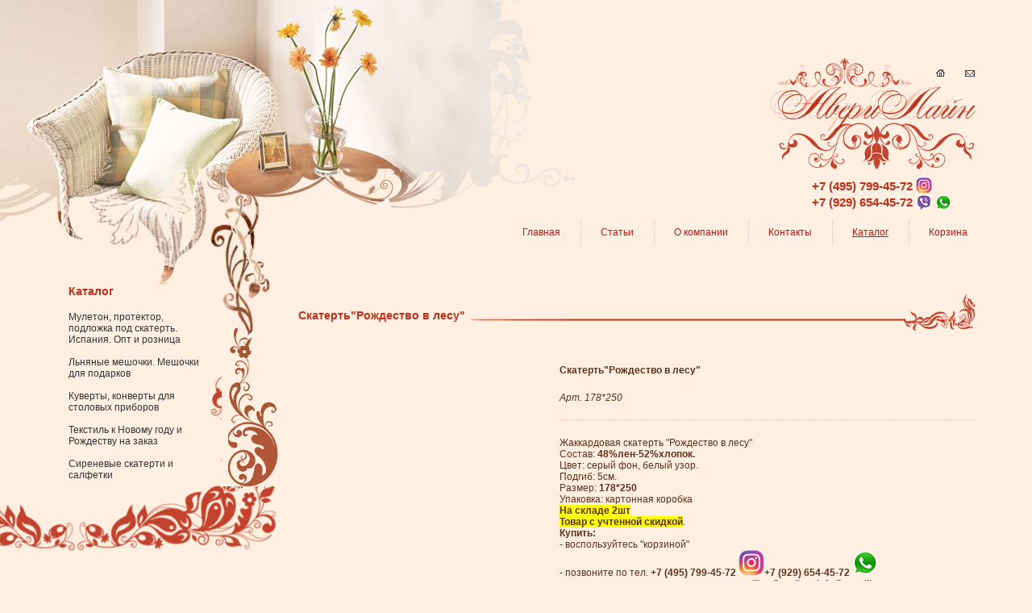

--- FILE ---
content_type: text/html; charset=windows-1251
request_url: http://averiline.ru/catalog/catitem.php?SID=1756&ID=6820
body_size: 360252
content:
<!DOCTYPE PUBLIC "-//W3C//DTD XHTML 1.0 Strict//EN" "http://www.w3.org/TR/xhtml1/DTD/xhtml1-strict.dtd">
<html>
<head>
	<title>Скатерть&quot;Рождество в лесу&quot; -  бамбуковые полотенца, столовый текстиль, постельное белье сатин, верблюжьи одеяла, скатерть на стол</title>
	<meta http-equiv="Content-Type" content="text/html; charset=windows-1251" />
	<link href="/bitrix/templates/html/styles.css" type="text/css" rel="stylesheet" />
<link href="/bitrix/templates/html/template_styles.css" type="text/css" rel="stylesheet" />
	<script language="javascript" src="/js/prototype.js"></script>
	<script language="javascript" src="/js/effects.js"></script>
	<script language="javascript" src="/js/averi.js"></script>
</head>

<body>
	<div id="inner">
		<div id="header">
			<div style="padding:5px;">
						</div>
			<div id="sMenu">
				<a href="mailto:info@averiline.ru" class="icon email"></a>
				<a href="/" class="icon home"></a>
			</div>
			<a id="logo" href="/"><img src="/images/logo.png" alt="«АвериЛайн»" /></a>
			<ul id="menu"><li><a href="/personal/basket.php" class="">Корзина</a><li><a href="/catalog/" class="active">Каталог</a><li><a href="/contacts.php" class="">Контакты</a><li><a href="/about/" class="">О компании</a><li><a href="/articles/" class="">Статьи</a><li><a href="/index.php" class="">Главная</a></ul>
			<div id="phones">
                +7 (495) 799-45-72
                    <a href="https://www.instagram.com/AVERILINE/" target="_blank"><img src="/images/ico-instagram-32.png" alt="Instagram"></a><br>

                +7 (929) 654-45-72
                    <a href="viber://add?number=79296544572"><img src="/images/ico-viber-32.png" alt="Viber"></a>
                    <a href="whatsapp://call?number=79296544572"><img src="/images/ico-whatsapp-32.png" alt="WhatsApp"></a>
            </div>
		</div>
		<div id="content">
			<div id="lMenu">
				<i class="t"></i>
				
																					<h1>Каталог</h1>
					<ul>
						<li>
		<a href="/catalog/index.php?SID=1414">Мулетон, протектор, подложка под скатерть. Испания. Опт и розница</a>
		</li>
		<li>
		<a href="/catalog/index.php?SID=1367">Льняные мешочки. Мешочки для подарков</a>
		</li>
		<li>
		<a href="/catalog/index.php?SID=1412">Куверты, конверты для столовых приборов</a>
		</li>
		<li>
		<a href="/catalog/index.php?SID=1624">Текстиль к Новому году и Рождеству на заказ</a>
		</li>
		<li>
		<a href="/catalog/index.php?SID=1794">Сиреневые скатерти и салфетки</a>
		</li>
						</ul>
									
				<i class="b"></i>
			</div>
			<div id="main">
 
<div style="margin-top: 0px;" id="catalogueDetail"> <form method="POST" name="buy_form">
	<input type="hidden" name="action" value="ADD2BASKET" />
	<input type="hidden" name="EID" value="" />
</form>

<div class="header"><h1>Скатерть&quot;Рождество в лесу&quot;</h1><i></i></div>

<table id="detail">
	<tr>
		<td class="image">
							<script type="text/javascript">
function ImgShw(ID, width, height, alt)
{
	var scroll = "no";
	var top=0, left=0;
	if(width > screen.width-10 || height > screen.height-28) scroll = "yes";
	if(height < screen.height-28) top = Math.floor((screen.height - height)/2-14);
	if(width < screen.width-10) left = Math.floor((screen.width - width)/2-5);
	width = Math.min(width, screen.width-10);
	height = Math.min(height, screen.height-28);
	var wnd = window.open("","","scrollbars="+scroll+",resizable=yes,width="+width+",height="+height+",left="+left+",top="+top);
	wnd.document.write(
		"<html><head>"+
		"<"+"script type=\"text/javascript\">"+
		"function KeyPress()"+
		"{"+
		"	if(window.event.keyCode == 27) "+
		"		window.close();"+
		"}"+
		"</"+"script>"+
		"<title>"+(alt == ""? "Картинка":alt)+"</title></head>"+
		"<body topmargin=\"0\" leftmargin=\"0\" marginwidth=\"0\" marginheight=\"0\" onKeyPress=\"KeyPress()\">"+
		"<img src=\""+ID+"\" border=\"0\" alt=\""+alt+"\" />"+
		"</body></html>"
	);
	wnd.document.close();
}
</script><a title="Увеличить" onClick="ImgShw('/upload/iblock/ef0/ef055df7eaad1e3d1476aced5de6c436.jpg','640','559', ''); return false;" href="/upload/iblock/ef0/ef055df7eaad1e3d1476aced5de6c436.jpg" target=_blank><img src="/upload/iblock/4e0/4e051d730d6fe10fe02a01446b523400.jpg" class="nsCorners" id="sliderImage" width=230 height=320 /></a>					</td>
		<td class="info" valign="top">
			<h2>Скатерть&quot;Рождество в лесу&quot;</h2>

						<p><i>Арт. 178*250</i></p>
			<hr />
						
						<p>
<div style="color: rgb(92, 49, 28); font-family: verdana, sans-serif; font-size: 12px; margin: 0px; padding: 0px; font-style: normal; font-variant-ligatures: normal; font-variant-caps: normal; font-weight: 400; letter-spacing: normal; text-align: start; text-indent: 0px; text-transform: none; white-space: normal; word-spacing: 0px; -webkit-text-stroke-width: 0px; background-color: rgb(255, 239, 224); text-decoration-thickness: initial; text-decoration-style: initial; text-decoration-color: initial;">Жаккардовая скатерть &quot;Рождество в лесу&quot;
  <br style="color: rgb(92, 49, 28); font-family: verdana, sans-serif; font-size: 12px; margin: 0px; padding: 0px;" />
</div>
<span style="color: rgb(92, 49, 28); font-family: verdana, sans-serif; font-size: 12px; font-style: normal; font-variant-ligatures: normal; font-variant-caps: normal; font-weight: 400; letter-spacing: normal; text-align: start; text-indent: 0px; text-transform: none; white-space: normal; word-spacing: 0px; -webkit-text-stroke-width: 0px; background-color: rgb(255, 239, 224); text-decoration-thickness: initial; text-decoration-style: initial; text-decoration-color: initial; display: inline &#33;important; float: none;">Состав:</span><b style="color: rgb(92, 49, 28); font-family: verdana, sans-serif; font-size: 12px; margin: 0px; padding: 0px; font-style: normal; font-variant-ligatures: normal; font-variant-caps: normal; letter-spacing: normal; text-align: start; text-indent: 0px; text-transform: none; white-space: normal; word-spacing: 0px; -webkit-text-stroke-width: 0px; background-color: rgb(255, 239, 224); text-decoration-thickness: initial; text-decoration-style: initial; text-decoration-color: initial;"><span> </span>48&#37;лен-52&#37;хлопок.</b><span style="color: rgb(92, 49, 28); font-family: verdana, sans-serif; font-size: 12px; font-style: normal; font-variant-ligatures: normal; font-variant-caps: normal; font-weight: 400; letter-spacing: normal; text-align: start; text-indent: 0px; text-transform: none; white-space: normal; word-spacing: 0px; -webkit-text-stroke-width: 0px; background-color: rgb(255, 239, 224); text-decoration-thickness: initial; text-decoration-style: initial; text-decoration-color: initial; display: inline &#33;important; float: none;"></span>
<br style="color: rgb(92, 49, 28); font-family: verdana, sans-serif; font-size: 12px; margin: 0px; padding: 0px; font-style: normal; font-variant-ligatures: normal; font-variant-caps: normal; font-weight: 400; letter-spacing: normal; text-align: start; text-indent: 0px; text-transform: none; white-space: normal; word-spacing: 0px; -webkit-text-stroke-width: 0px; background-color: rgb(255, 239, 224); text-decoration-thickness: initial; text-decoration-style: initial; text-decoration-color: initial;" />
<span style="color: rgb(92, 49, 28); font-family: verdana, sans-serif; font-size: 12px; font-style: normal; font-variant-ligatures: normal; font-variant-caps: normal; font-weight: 400; letter-spacing: normal; text-align: start; text-indent: 0px; text-transform: none; white-space: normal; word-spacing: 0px; -webkit-text-stroke-width: 0px; background-color: rgb(255, 239, 224); text-decoration-thickness: initial; text-decoration-style: initial; text-decoration-color: initial; display: inline &#33;important; float: none;">Цвет: серый фон, белый узор.</span>
<br style="color: rgb(92, 49, 28); font-family: verdana, sans-serif; font-size: 12px; margin: 0px; padding: 0px; font-style: normal; font-variant-ligatures: normal; font-variant-caps: normal; font-weight: 400; letter-spacing: normal; text-align: start; text-indent: 0px; text-transform: none; white-space: normal; word-spacing: 0px; -webkit-text-stroke-width: 0px; background-color: rgb(255, 239, 224); text-decoration-thickness: initial; text-decoration-style: initial; text-decoration-color: initial;" />
<span style="color: rgb(92, 49, 28); font-family: verdana, sans-serif; font-size: 12px; font-style: normal; font-variant-ligatures: normal; font-variant-caps: normal; font-weight: 400; letter-spacing: normal; text-align: start; text-indent: 0px; text-transform: none; white-space: normal; word-spacing: 0px; -webkit-text-stroke-width: 0px; background-color: rgb(255, 239, 224); text-decoration-thickness: initial; text-decoration-style: initial; text-decoration-color: initial; display: inline &#33;important; float: none;">Подгиб: 5см.</span>
<br style="color: rgb(92, 49, 28); font-family: verdana, sans-serif; font-size: 12px; margin: 0px; padding: 0px; font-style: normal; font-variant-ligatures: normal; font-variant-caps: normal; font-weight: 400; letter-spacing: normal; text-align: start; text-indent: 0px; text-transform: none; white-space: normal; word-spacing: 0px; -webkit-text-stroke-width: 0px; background-color: rgb(255, 239, 224); text-decoration-thickness: initial; text-decoration-style: initial; text-decoration-color: initial;" />
<span style="color: rgb(92, 49, 28); font-family: verdana, sans-serif; font-size: 12px; font-style: normal; font-variant-ligatures: normal; font-variant-caps: normal; font-weight: 400; letter-spacing: normal; text-align: start; text-indent: 0px; text-transform: none; white-space: normal; word-spacing: 0px; -webkit-text-stroke-width: 0px; background-color: rgb(255, 239, 224); text-decoration-thickness: initial; text-decoration-style: initial; text-decoration-color: initial; display: inline &#33;important; float: none;">Размер:</span><b style="color: rgb(92, 49, 28); font-family: verdana, sans-serif; font-size: 12px; margin: 0px; padding: 0px; font-style: normal; font-variant-ligatures: normal; font-variant-caps: normal; letter-spacing: normal; text-align: start; text-indent: 0px; text-transform: none; white-space: normal; word-spacing: 0px; -webkit-text-stroke-width: 0px; background-color: rgb(255, 239, 224); text-decoration-thickness: initial; text-decoration-style: initial; text-decoration-color: initial;"><span> </span>178*250
  <br style="color: rgb(92, 49, 28); font-family: verdana, sans-serif; font-size: 12px; margin: 0px; padding: 0px;" />
</b><span style="color: rgb(92, 49, 28); font-family: verdana, sans-serif; font-size: 12px; font-style: normal; font-variant-ligatures: normal; font-variant-caps: normal; font-weight: 400; letter-spacing: normal; text-align: start; text-indent: 0px; text-transform: none; white-space: normal; word-spacing: 0px; -webkit-text-stroke-width: 0px; background-color: rgb(255, 239, 224); text-decoration-thickness: initial; text-decoration-style: initial; text-decoration-color: initial; display: inline &#33;important; float: none;"></span>
<div style="color: rgb(92, 49, 28); font-family: verdana, sans-serif; font-size: 12px; margin: 0px; padding: 0px; font-style: normal; font-variant-ligatures: normal; font-variant-caps: normal; font-weight: 400; letter-spacing: normal; text-align: start; text-indent: 0px; text-transform: none; white-space: normal; word-spacing: 0px; -webkit-text-stroke-width: 0px; background-color: rgb(255, 239, 224); text-decoration-thickness: initial; text-decoration-style: initial; text-decoration-color: initial;"><b style="color: rgb(92, 49, 28); font-family: verdana, sans-serif; font-size: 12px; margin: 0px; padding: 0px;"></b>Упаковка: картонная коробка<i style="color: rgb(92, 49, 28); font-family: verdana, sans-serif; font-size: 12px; margin: 0px; padding: 0px; font-variant-ligatures: normal; font-variant-caps: normal; font-weight: normal; letter-spacing: normal; text-align: start; text-indent: 0px; text-transform: none; white-space: normal; word-spacing: 0px; -webkit-text-stroke-width: 0px; text-decoration-style: initial; text-decoration-color: initial; background-color: rgb(255, 239, 224);">
    <br style="color: rgb(92, 49, 28); font-family: verdana, sans-serif; font-size: 12px; margin: 0px; padding: 0px;" />
  </i></div>

<div style="color: rgb(92, 49, 28); font-family: verdana, sans-serif; font-size: 12px; margin: 0px; padding: 0px; font-style: normal; font-variant-ligatures: normal; font-variant-caps: normal; font-weight: 400; letter-spacing: normal; text-align: start; text-indent: 0px; text-transform: none; white-space: normal; word-spacing: 0px; -webkit-text-stroke-width: 0px; background-color: rgb(255, 239, 224); text-decoration-thickness: initial; text-decoration-style: initial; text-decoration-color: initial;">
  <div style="color: rgb(92, 49, 28); font-family: verdana, sans-serif; font-size: 12px; margin: 0px; padding: 0px; font-style: normal; font-variant-ligatures: normal; font-variant-caps: normal; font-weight: 400; letter-spacing: normal; text-align: start; text-indent: 0px; text-transform: none; white-space: normal; word-spacing: 0px; -webkit-text-stroke-width: 0px; background-color: rgb(255, 239, 224); text-decoration-thickness: initial; text-decoration-style: initial; text-decoration-color: initial;"><span style="color: rgb(92, 49, 28); font-family: verdana, sans-serif; font-size: 12px; margin: 0px; padding: 0px; background-color: rgb(255, 255, 0);"><b style="color: rgb(92, 49, 28); font-family: verdana, sans-serif; font-size: 12px; margin: 0px; padding: 0px;">На складе 2шт</b></span>
    <br style="color: rgb(92, 49, 28); font-family: verdana, sans-serif; font-size: 12px; margin: 0px; padding: 0px;" />
  </div>

  <div style="color: rgb(92, 49, 28); font-family: verdana, sans-serif; font-size: 12px; margin: 0px; padding: 0px; font-style: normal; font-variant-ligatures: normal; font-variant-caps: normal; font-weight: 400; letter-spacing: normal; text-align: start; text-indent: 0px; text-transform: none; white-space: normal; word-spacing: 0px; -webkit-text-stroke-width: 0px; background-color: rgb(255, 239, 224); text-decoration-thickness: initial; text-decoration-style: initial; text-decoration-color: initial;"><b style="color: rgb(92, 49, 28); font-family: verdana, sans-serif; font-size: 12px; margin: 0px; padding: 0px; font-style: normal; font-variant-ligatures: normal; font-variant-caps: normal; letter-spacing: normal; text-align: start; text-indent: 0px; text-transform: none; white-space: normal; word-spacing: 0px; -webkit-text-stroke-width: 0px; background-color: rgb(255, 239, 224); text-decoration-thickness: initial; text-decoration-style: initial; text-decoration-color: initial;"><span style="color: rgb(92, 49, 28); font-family: verdana, sans-serif; font-size: 12px; margin: 0px; padding: 0px; background-color: rgb(255, 255, 0);">Товар с учтенной скидкой</span></b><span style="color: rgb(92, 49, 28); font-family: verdana, sans-serif; font-size: 12px; margin: 0px; padding: 0px; font-style: normal; font-variant-ligatures: normal; font-variant-caps: normal; font-weight: 400; letter-spacing: normal; text-align: start; text-indent: 0px; text-transform: none; white-space: normal; word-spacing: 0px; -webkit-text-stroke-width: 0px; text-decoration-thickness: initial; text-decoration-style: initial; text-decoration-color: initial; background-color: rgb(255, 255, 0);"></span><span style="color: rgb(92, 49, 28); font-family: verdana, sans-serif; font-size: 12px; margin: 0px; padding: 0px; font-style: normal; font-variant-ligatures: normal; font-variant-caps: normal; font-weight: 400; letter-spacing: normal; text-align: start; text-indent: 0px; text-transform: none; white-space: normal; word-spacing: 0px; -webkit-text-stroke-width: 0px; text-decoration-thickness: initial; text-decoration-style: initial; text-decoration-color: initial; background-color: rgb(255, 239, 224); float: none; display: inline &#33;important;">.</span><span style="color: rgb(92, 49, 28); font-family: verdana, sans-serif; font-size: 12px; margin: 0px; padding: 0px; font-style: normal; font-variant-ligatures: normal; font-variant-caps: normal; font-weight: 400; letter-spacing: normal; text-align: start; text-indent: 0px; text-transform: none; white-space: normal; word-spacing: 0px; -webkit-text-stroke-width: 0px; text-decoration-style: initial; text-decoration-color: initial; background-color: rgb(255, 239, 224); float: none; display: inline &#33;important;"></span><span style="color: rgb(92, 49, 28); font-family: verdana, sans-serif; font-size: 12px; margin: 0px; padding: 0px; font-style: normal; font-variant-ligatures: normal; font-variant-caps: normal; font-weight: 400; letter-spacing: normal; text-align: start; text-indent: 0px; text-transform: none; white-space: normal; word-spacing: 0px; -webkit-text-stroke-width: 0px; background-color: rgb(255, 239, 224); text-decoration-style: initial; text-decoration-color: initial; float: none; display: inline &#33;important;"><span style="color: rgb(92, 49, 28); font-family: verdana, sans-serif; font-size: 12px; margin: 0px; padding: 0px;"></span></span></div>

  <div style="color: rgb(92, 49, 28); font-family: verdana, sans-serif; font-size: 12px; margin: 0px; padding: 0px; font-style: normal; font-variant-ligatures: normal; font-variant-caps: normal; font-weight: 400; letter-spacing: normal; text-align: start; text-indent: 0px; text-transform: none; white-space: normal; word-spacing: 0px; -webkit-text-stroke-width: 0px; background-color: rgb(255, 239, 224); text-decoration-thickness: initial; text-decoration-style: initial; text-decoration-color: initial;"><span style="color: rgb(92, 49, 28); font-family: verdana, sans-serif; font-size: 12px; margin: 0px; padding: 0px; font-style: normal; font-variant-ligatures: normal; font-variant-caps: normal; font-weight: 400; letter-spacing: normal; text-align: start; text-indent: 0px; text-transform: none; white-space: normal; word-spacing: 0px; -webkit-text-stroke-width: 0px; background-color: rgb(255, 239, 224); text-decoration-style: initial; text-decoration-color: initial; float: none; display: inline &#33;important;"><span style="color: rgb(92, 49, 28); font-family: verdana, sans-serif; font-size: 12px; margin: 0px; padding: 0px;"></span></span></div>
<span style="color: rgb(92, 49, 28); font-family: verdana, sans-serif; font-size: 12px; margin: 0px; padding: 0px; font-style: normal; font-variant-ligatures: normal; font-variant-caps: normal; font-weight: 400; letter-spacing: normal; text-align: start; text-indent: 0px; text-transform: none; white-space: normal; word-spacing: 0px; -webkit-text-stroke-width: 0px; background-color: rgb(255, 239, 224); text-decoration-style: initial; text-decoration-color: initial; float: none; display: inline &#33;important;"><span style="color: rgb(92, 49, 28); font-family: verdana, sans-serif; font-size: 12px; margin: 0px; padding: 0px;"><b style="color: rgb(92, 49, 28); font-family: verdana, sans-serif; font-size: 12px; margin: 0px; padding: 0px; font-style: normal; font-variant-ligatures: normal; font-variant-caps: normal; letter-spacing: normal; text-align: start; text-indent: 0px; text-transform: none; white-space: normal; word-spacing: 0px; -webkit-text-stroke-width: 0px; background-color: rgb(255, 239, 224); text-decoration-style: initial; text-decoration-color: initial;"><b style="color: rgb(92, 49, 28); font-family: verdana, sans-serif; font-size: 12px; margin: 0px; padding: 0px; font-style: normal; font-variant-ligatures: normal; font-variant-caps: normal; letter-spacing: normal; text-align: start; text-indent: 0px; text-transform: none; white-space: normal; word-spacing: 0px; -webkit-text-stroke-width: 0px; background-color: rgb(255, 239, 224); text-decoration-style: initial; text-decoration-color: initial;">Купить:</b><span style="color: rgb(92, 49, 28); font-family: verdana, sans-serif; font-size: 12px; margin: 0px; padding: 0px; font-style: normal; font-variant-ligatures: normal; font-variant-caps: normal; font-weight: 400; letter-spacing: normal; text-align: start; text-indent: 0px; text-transform: none; white-space: normal; word-spacing: 0px; -webkit-text-stroke-width: 0px; background-color: rgb(255, 239, 224); text-decoration-style: initial; text-decoration-color: initial; float: none; display: inline &#33;important;"></span>
        <br style="color: rgb(92, 49, 28); font-family: verdana, sans-serif; font-size: 12px; margin: 0px; padding: 0px; font-style: normal; font-variant-ligatures: normal; font-variant-caps: normal; font-weight: 400; letter-spacing: normal; text-align: start; text-indent: 0px; text-transform: none; white-space: normal; word-spacing: 0px; -webkit-text-stroke-width: 0px; background-color: rgb(255, 239, 224); text-decoration-style: initial; text-decoration-color: initial;" />
      <span style="color: rgb(92, 49, 28); font-family: verdana, sans-serif; font-size: 12px; margin: 0px; padding: 0px; font-style: normal; font-variant-ligatures: normal; font-variant-caps: normal; font-weight: 400; letter-spacing: normal; text-align: start; text-indent: 0px; text-transform: none; white-space: normal; word-spacing: 0px; -webkit-text-stroke-width: 0px; background-color: rgb(255, 239, 224); text-decoration-style: initial; text-decoration-color: initial; float: none; display: inline &#33;important;">- воспользуйтесь &quot;корзиной&quot;</span>
        <br style="color: rgb(92, 49, 28); font-family: verdana, sans-serif; font-size: 12px; margin: 0px; padding: 0px; font-style: normal; font-variant-ligatures: normal; font-variant-caps: normal; font-weight: 400; letter-spacing: normal; text-align: start; text-indent: 0px; text-transform: none; white-space: normal; word-spacing: 0px; -webkit-text-stroke-width: 0px; background-color: rgb(255, 239, 224); text-decoration-style: initial; text-decoration-color: initial;" />
      <span style="color: rgb(92, 49, 28); font-family: verdana, sans-serif; font-size: 12px; margin: 0px; padding: 0px; font-style: normal; font-variant-ligatures: normal; font-variant-caps: normal; font-weight: 400; letter-spacing: normal; text-align: start; text-indent: 0px; text-transform: none; white-space: normal; word-spacing: 0px; -webkit-text-stroke-width: 0px; background-color: rgb(255, 239, 224); text-decoration-style: initial; text-decoration-color: initial; float: none; display: inline &#33;important;">- позвоните по тел.</span><b style="color: rgb(92, 49, 28); font-family: verdana, sans-serif; font-size: 12px; margin: 0px; padding: 0px; font-style: normal; font-variant-ligatures: normal; font-variant-caps: normal; letter-spacing: normal; text-align: start; text-indent: 0px; text-transform: none; white-space: normal; word-spacing: 0px; -webkit-text-stroke-width: 0px; background-color: rgb(255, 239, 224); text-decoration-style: initial; text-decoration-color: initial;"><span style="color: rgb(92, 49, 28); font-family: verdana, sans-serif; font-size: 12px; margin: 0px; padding: 0px;"> </span>+7 (495) 799-45-72<span style="color: rgb(92, 49, 28); font-family: verdana, sans-serif; font-size: 12px; margin: 0px; padding: 0px;"> </span><a href="https://www.instagram.com/AVERILINE/" target="_blank" style="color: rgb(188, 49, 28); font-family: verdana, sans-serif; font-size: 12px; margin: 0px; padding: 0px;"><img src="http://www.averiline.ru/images/ico-instagram-32.png" alt="Instagram" style="color: rgb(92, 49, 28); font-family: verdana, sans-serif; font-size: 12px; margin: 0px; padding: 0px; border: 0px none;" /></a>+7 (929) 654-45-72<span style="color: rgb(92, 49, 28); font-family: verdana, sans-serif; font-size: 12px; margin: 0px; padding: 0px;"><span style="color: rgb(92, 49, 28); font-family: verdana, sans-serif; font-size: 12px; margin: 0px; padding: 0px;"> </span></span><span style="color: rgb(92, 49, 28); font-family: verdana, sans-serif; font-size: 12px; margin: 0px; padding: 0px;"></span><a href="whatsapp://call?number=79296544572" style="color: rgb(188, 49, 28); font-family: verdana, sans-serif; font-size: 12px; margin: 0px; padding: 0px;"><img src="http://www.averiline.ru/images/ico-whatsapp-32.png" alt="WhatsApp" style="color: rgb(92, 49, 28); font-family: verdana, sans-serif; font-size: 12px; margin: 0px; padding: 0px; border: 0px none;" /></a>
          <br style="color: rgb(92, 49, 28); font-family: verdana, sans-serif; font-size: 12px; margin: 0px; padding: 0px;" />
        -<span style="color: rgb(92, 49, 28); font-family: verdana, sans-serif; font-size: 12px; margin: 0px; padding: 0px;"> </span></b><span style="color: rgb(92, 49, 28); font-family: verdana, sans-serif; font-size: 12px; margin: 0px; padding: 0px; font-style: normal; font-variant-ligatures: normal; font-variant-caps: normal; font-weight: 400; letter-spacing: normal; text-align: start; text-indent: 0px; text-transform: none; white-space: normal; word-spacing: 0px; -webkit-text-stroke-width: 0px; background-color: rgb(255, 239, 224); text-decoration-style: initial; text-decoration-color: initial; float: none; display: inline &#33;important;">отправьте заявку на эл.адреса: </span><b style="color: rgb(92, 49, 28); font-family: verdana, sans-serif; font-size: 12px; margin: 0px; padding: 0px; font-style: normal; font-variant-ligatures: normal; font-variant-caps: normal; letter-spacing: normal; text-align: start; text-indent: 0px; text-transform: none; white-space: normal; word-spacing: 0px; -webkit-text-stroke-width: 0px; background-color: rgb(255, 239, 224); text-decoration-style: initial; text-decoration-color: initial;"><span style="color: rgb(92, 49, 28); font-family: verdana, sans-serif; font-size: 12px; margin: 0px; padding: 0px;"> </span><a href="mailto:mg-averiline@mail.ru" style="color: rgb(188, 49, 28); font-family: verdana, sans-serif; font-size: 12px; margin: 0px; padding: 0px;">mg-averiline@mail.ru</a><a href="mailto:mg-averiline@mail.ru" style="color: rgb(188, 49, 28); font-family: verdana, sans-serif; font-size: 12px; margin: 0px; padding: 0px;">,<span style="color: rgb(92, 49, 28); font-family: verdana, sans-serif; font-size: 12px; margin: 0px; padding: 0px;"> </span></a><a href="mailto:info@averiline.ru" style="color: rgb(188, 49, 28); font-family: verdana, sans-serif; font-size: 12px; margin: 0px; padding: 0px;">info@averiline.ru</a></b></b></span></span><b style="color: rgb(92, 49, 28); font-family: verdana, sans-serif; font-size: 12px; margin: 0px; padding: 0px; font-style: normal; font-variant-ligatures: normal; font-variant-caps: normal; letter-spacing: normal; text-align: start; text-indent: 0px; text-transform: none; white-space: normal; word-spacing: 0px; -webkit-text-stroke-width: 0px; text-decoration-thickness: initial; text-decoration-style: initial; text-decoration-color: initial; background-color: rgb(255, 239, 224);"><span style="color: rgb(92, 49, 28); font-family: verdana, sans-serif; font-size: 12px; margin: 0px; padding: 0px;"><span style="color: rgb(92, 49, 28); font-family: verdana, sans-serif; font-size: 12px; margin: 0px; padding: 0px;"></span></span></b><i style="color: rgb(92, 49, 28); font-family: verdana, sans-serif; font-size: 12px; margin: 0px; padding: 0px; font-variant-ligatures: normal; font-variant-caps: normal; font-weight: normal; letter-spacing: normal; text-align: start; text-indent: 0px; text-transform: none; white-space: normal; word-spacing: 0px; -webkit-text-stroke-width: 0px; text-decoration-style: initial; text-decoration-color: initial; background-color: rgb(255, 239, 224);"></i></div>

<div style="color: rgb(92, 49, 28); font-family: verdana, sans-serif; font-size: 12px; margin: 0px; padding: 0px; font-style: normal; font-variant-ligatures: normal; font-variant-caps: normal; font-weight: 400; letter-spacing: normal; text-align: start; text-indent: 0px; text-transform: none; white-space: normal; word-spacing: 0px; -webkit-text-stroke-width: 0px; background-color: rgb(255, 239, 224); text-decoration-thickness: initial; text-decoration-style: initial; text-decoration-color: initial;"><b style="color: rgb(92, 49, 28); font-family: verdana, sans-serif; font-size: 12px; margin: 0px; padding: 0px;"><img alt="" src="[data-uri]" style="color: rgb(92, 49, 28); font-family: verdana, sans-serif; font-size: 12px; margin: 0px; padding: 0px; border: medium none;" width="245" height="327" /><img src="[data-uri]" alt="" style="color: rgb(92, 49, 28); font-family: verdana, sans-serif; font-size: 12px; margin: 0px; padding: 0px; border: medium none;" width="365" height="329" /></b> 
  <br />
</div>
<b style="color: rgb(92, 49, 28); font-family: verdana, sans-serif; font-size: 12px; margin: 0px; padding: 0px; font-style: normal; font-variant-ligatures: normal; font-variant-caps: normal; letter-spacing: normal; text-align: start; text-indent: 0px; text-transform: none; white-space: normal; word-spacing: 0px; -webkit-text-stroke-width: 0px; background-color: rgb(255, 239, 224); text-decoration-style: initial; text-decoration-color: initial;"></b></p>
			<hr />
						
			<p>
																																																						страна: <b>Россия</b><br />
																																																																																																																																																																																																																					</p>

						<div class="priceBar">

				<div class="price">3550 р.</div>

				<a id="catalogue_cart" href="#" onClick="document.buy_form.EID.value=6820; document.buy_form.submit();">
				<img class="cart" src="/images/cart.png" alt="Отправить в корзину" />
				</a>

			</div>
			
		</td>
	</tr>
	<tr>
		<td>
					</td>
		<td></td>
	</tr>
	
</table>


<br style="clear:both" /> 
		<div style="clear: both;" class="header"> 
			<h1> </h1>
			<i></i>
		</div>
 </div>
 <div style="CLEAR: both; PADDING-TOP: 50px"></div>

<div></div>

<div></div>

<div  class="A">Тел: +7 (495) 799-45-72 <a href="mailto:info@averiline.ru" >info@averiline.ru</a> 
  <br />
 «АвериЛайн предлагает столовый текстиль и постельное белье сатин, наш профиль это бамбуковые полотенца, верблюжье одеяло и скатерть на стол. Подробнее <a href="/articles/detail.php?ID=8863" class="A">бамбуковые полотенца</a> и <a href="/belyo_satin.htm" class="A">постельное белье сатин</a>, 
<a href="/articles/detail.php?ID=8870" class="A">верблюжьи одеяла</a>, <a href="stoloviy_textil.htm" class="A">столовый 
текстиль</a> или <a href="/articles/detail.php?ID=8860" class="A">скатерть на стол</a>, <a href="stoloviy_textil_new.html" class="A">столовый текстиль - новые технологии</a>, <a href="stoloviy_textil_post.html" class="A">столовый текстиль: производители и поставщики</a>
<p></div>

<!--LiveInternet counter-->
 
<script type="text/javascript"><!--
document.write("<a href='http://www.liveinternet.ru/click' "+
"target=_blank><img src='http://counter.yadro.ru/hit?t44.18;r"+
escape(document.referrer)+((typeof(screen)=="undefined")?"":
";s"+screen.width+"*"+screen.height+"*"+(screen.colorDepth? screen.colorDepth:screen.pixelDepth))+";u"+escape(document.URL)+ ";"+Math.random()+ "' alt='' title='LiveInternet' "+ "border='0' width='31' height='31'><\/a>")
//--></script>
 
<!--/LiveInternet-->
 
<!--Textiletop counter-->
 
<script type="text/javascript"><!--
js=1;
document.write('<a href="http://textiletop.ru/averiline.html"'+
'target=_blank><img src="http://counter.textiletop.ru/hit/766;r='+
escape(document.referrer)+';s='+((typeof(screen)=='undefined')?'':
+screen.width+'*'+screen.height+'*'+(screen.colorDepth?screen.colorDepth:screen.pixelDepth))+ ';u='+escape(document.URL)+';j='+navigator.javaEnabled()+ ';rand='+Math.random()+';cookie='+navigator.cookieEnabled+'" alt="" '+ 'title="Текстильная промышленность" '+ 'border=0 width=88 height=31></a>')
if(js=1)document.write('<'+'!-- ')//--></script>
 <noscript><a href="http://textiletop.ru/averiline.html" target="_blank" ><img title="Текстильная промышленность" border="0" alt="" src="http://counter.textiletop.ru/hit/766;js=na" width="88" height="31" /></a></noscript> 
<script type="text/javascript"><!--
if(js=1)document.write('--'+'>')//--></script>
 
<!--/Textiletop-->
 
<!-- Yandex.Metrika -->
 
<script src="//mc.yandex.ru/metrika/watch.js" type="text/javascript"></script>
 
<script type="text/javascript">
try { var yaCounter408839 = new Ya.Metrika(408839); } catch(e){}
</script>
 <noscript>
    <div style="POSITION: absolute"><img alt="" src="//mc.yandex.ru/watch/408839" /></div>
  </noscript></p>

<p></p>

<p></p>

<p></p>

<!-- /Yandex.Metrika -->
<!--<a href="http://www.russianflax.ru" target="_blank" ><img alt="" src="http://www.russianflax.ru/images/88x31.gif" /></a>-->

--- FILE ---
content_type: text/css
request_url: http://averiline.ru/bitrix/templates/html/styles.css
body_size: 2078
content:
* {
	color: #5c311c;
	font-family: verdana, sans-serif;
 	font-size: 12px;
	margin: 0px;
	padding: 0px;
	}

html, body {
	background: #ffefe0;
	height: 100%;
	}

img {
	border: none;
	}

h1 {
	color: #bc311c;
	font-family: verdana, sans-serif;
	font-size: 14px;
	font-weight: bold;
	margin-top: 30px;
	text-align: left;
	}

.header {
	background: #ffefe0 url("/images/header_bg3.png") repeat-x 0 41px;
	overflow: hidden;
	}

.header h1 {
	background: #ffefe0 url("/images/header_bg1.png") no-repeat right 12px;
	float: left;
	padding-right: 120px;
	}

.header i {
	background: url("/images/header_bg2.png") no-repeat right 0px;
	display: block;
	height: 45px;
	margin-top: 12px;
	}

p {
	margin-top: 20px;
	}

a {
	color: #bc311c;
	}

ul {
	list-style: disc;
	margin: 20px 0px 0px 40px;
	}

hr {
	border: none;
	border-top: dotted 1px #eeb987;
	color: #ffefe0;
	height: 1px;
	margin-top: 20px;
	}

.pseudolink {
	border-bottom: dotted 1px #bc311c;
	color: #bc311c;
	cursor: pointer;
	}

.icon {
	background: url("/images/icons.png") no-repeat;
	display: block;
	height: 36px;
	width: 36px;
	}

.home {background-position: 0px 0px;}
.home:hover {background-position: -143px 1px;}

.sitemap {background-position: -36px 0px;}
.sitemap:hover {background-position: -179px 1px;}

.email {background-position: -72px 0px;}
.email:hover {background-position: -215px 1px;}

.search {background-position: -108px 0px;}

.button {
	background-color: #fff;
	border: solid 1px #a40000;
	cursor: pointer;
	padding: 1px;
	}

.button i {
	background-color: #a40000;
	color: #fff;
	display: block;
	font-style: normal;
	padding: 3px;
	}

#inner { 
	min-width: 1000px; 
	width:expression(document.body.clientWidth > 1000? "100%": "1000px" ); 
	}

#header {
	background: url("/images/header.jpg") no-repeat;
	height: 353px;
	overflow: hidden;
	position: relative;
	text-align: right;
	}

#phones {
	color: #bc311c;
	font-size: 15px;
	font-weight: bold;
	right: 100px;
	position: absolute;
	text-align: left;
	top: 222px;
}

#phones a {
	font-size: 14px;
	line-height: 21px;
	text-decoration: none;
}
#phones a img {
	position: relative;
	top: -2px;
	vertical-align: middle;
	width: 20px;
}

#sMenu {
	background: url("/images/logo_bg.png") no-repeat;
	height: 36px;
	margin: 62px 60px 0px auto;
	width: 255px;
	}

#sMenu a {
	display: block;
	float: right;
	text-decoration: none;
	}

#logo {
	display: block;
	height: 102px;
	margin: 0px 70px 0px auto;
	width: 255px;
	}

#logo img {
	float: right;
	height: 102px;
	width: 255px;
	}


#menu {
	bottom: 50px;
	height: 31px;
	list-style: none;
	margin: 0px;
	overflow: hidden;
	position: absolute;
	right: 55px;
	}

#menu li {
	background: url("/images/menu_bg.png") repeat-y right top;
	display: block;
	float: right;
	margin: 0px -1px 0px 0px;
	min-width: 5em;
	padding: 0px;
	}

* html #header #menu li {width: 5em;}
*+html #header #menu li {width: auto;}

#menu a {
	color: #ba1715;
	display: block;
	height: 22px;
	margin-right: 1px;
	padding: 9px 25px 0px 25px;
	text-decoration: none;
	white-space: nowrap;
	}

#menu a:hover {
	background: #ffe7d1;
	}

#menu .active {
	text-decoration: underline;
	}

#content {
	min-height: 636px;

	height: auto;

	overflow: hidden;
	//overflow: visible;

	padding: 0px 70px 70px 0px;
	position: relative;
	}

/*\*/
* html #content {
	height: 636px;
}
/**/

#lMenu {
	background: url("/images/left_stretch.png") repeat-y 92%;
	display: inline;

	min-height: 249px;
	height: auto !important;
	height: 249px;

	float: left;
	width: 345px;
	}

#lMenu .t {
	background: url("/images/left_bg.png") no-repeat right top;
	display: block;
	height: 250px;
	overflow: hidden;
	margin: 0px 0px -250px 275px;
	position: relative;
	width: 70px;
	}

#lMenu h1 {
	margin: 0px 0px 0px 85px;
	}

#lMenu ul {
	background: url("/images/content_bg.png") no-repeat right bottom;
	display: block;
	list-style: none;
	margin: 10px 0px 0px 0px;
	padding: 0px 0px 80px 85px;
	}

#lMenu li ul {
	background: none;
	margin: 0px 0px 0px 20px;
	padding: 0px;
	}

#lMenu li, #lMenu a {
	display: block;
	margin: 0px;
	}

#lMenu a {
	color: #333;

	min-height: 11px;
	height: auto !important;
	height: 11px;

	margin-right: 85px;
	padding: 7px 0px;
	text-decoration: none;
	}

#lMenu a:hover {
	background: #ffe7d1;
	}

#lMenu .active {
	text-decoration: underline;
	}

#main {
	margin: 0px 0px 0px 300px;
	padding-left: 70px;
	}

#catalogue {
	margin-top: 0px;
	}

#catalogue a {
	color: #000;
	display: block;
	float: left;
	font-weight: bold;
	height: 190px;
	margin-top: 20px;
	overflow: hidden;
	position: relative;
	text-align: center;
	width: 180px;
	}

#catalogue img {
	display: block;
	margin: 0px auto 10px auto;
	height: 120px;
	width: 120px;
	}

#catalogue a i {
	background: url("/images/corners.png");
	behavior: url("/js/iepngfix.htc");
	clear: left;
	cursor: pointer;
	display: none;
	height: 120px;
	left: 30px;
	position: absolute;
	top: 0px;
	width: 120px;
	}

#cat {
	margin-top: 20px;
	overflow: hidden;
	}

#cat table {
	border-collapse: collapse;
	border-spacing: 0px;
	float: left;
	height: 220px;
	margin: 25px;
	width: 120px;
	}

#cat td {
	text-align: center;
	}

#cat a {
	text-decoration: none;
	}

#cat .image {
	height: 120px;
	margin: 0px;
	padding: 0px;
	}

#cat .image a {
	position: relative;
	display: block;
	}

#cat .image img {
	margin: 0px auto;
	}

#cat i.sticker {
	behavior: url('/js/iepngfix.htc');
	display: block;
	height: 40px;
	position: absolute;
	width: 40px;
	z-index: 1;
	}

#cat i.new {
	background: url('/images/sticker_mini.png') no-repeat;
	right: -10px;
	top: -10px;
	}

#cat i.hit {
	background: url('/images/sticker_hit.png') no-repeat;
	right: -10px;
	top: 15px;
	}

#cat .art {
	padding-top: 10px;
	}

#cat .price {
	font-size: 18px;
	font-weight: bold;
	}

#filterButton {
	cursor: pointer;
	height: 24px;
	overflow: hidden;
	padding-top: 12px;
	}

#filterButton i {
	float: left;
	margin-top: -12px;
	}

#filter {
	padding-left: 36px;
	}

#detail {
	margin-top: 40px;
	}

#detail .image {
	height: 320px;
	text-align: center;
	width: 320px;
	}

#detail .priceBar {
	position: relative;
	margin-top: 20px;
	padding-right: 50px;
	}

.price {
	font-size: 24px;
	font-weight: bold;
	}

#detail .priceBar .cart {
	position: absolute;
	right: 0px;
	top: 5px;
	}

#cart {
	border-bottom: dotted 1px #eeb987;
	margin-top: 20px;
	width: 100%;
	}

#cart .price, #cartSummary .price {
	font-size: 18px;
	}

#cart td {
	border-top: dotted 1px #eeb987;
	padding: 15px 0px;
	}

#cart .info, #cart .price {
	padding-left: 20px;
	vertical-align: top;
	}

#cart .image {
	width: 120px;
	}

#cart .info .count {
	margin-top: 50px;
	}

#cart .info .count input {
	width: 30px;
	}

#cart .price {
	text-align: right;
	width: 120px;
	white-space: nowrap;
	}

#cart .price input {
	display: block;
	margin: 0px 0px 70px auto;
	width: 20px;
	}

#cartSummary {
	margin-top: 20px;
	position: relative;
	}

#cartSummary .remove {
	position: absolute;
	}

#cartSummary .summary {
	color: #bf3824;
	position: absolute;
	right: 0px;
	}

#cartSummary .summaryLabel {
	position: absolute;
	right: 120px;
	top: 5px;
	}

#cartSummary .refresh {
	border: solid 1px #745e9b;
	left: 0px;
	position: absolute;
	top: 40px;
	}

#cartSummary .refresh i {
	background-color: #745e9b;
	}

#cartSummary .continue {
	position: absolute;
	right: 0px;
	top: 40px;
	}

#footer {
	border-top: solid 1px #bc311c;
	height: 80px;
	margin: 0px 75px 0px 350px;
	overflow: hidden;
	padding: 10px 0px 0px 0px;
	text-align: right;
; text-decoration: none
	}

#footer table {
	margin: 5px 0px 0px auto;
	text-align: right;
	width: 150px;
	}

#footer, #footer td, #footer a {
	font-size: 10px;
	}


/*############################################################################################*/


#filter_form input, select
{
	width:170px;
	font-size: 12px;
}
#filter_form input.price
{
	width:60px;
}

div.error
{
	border: 1px solid #cc765a;
	padding: 5px;
	background:#ffcfd1;
}

table.detail{
	border-spacing: 0px;
	border-collapse: collapse;
	margin: 30px 0px 0px 30px;
	}

table.detail td {
	border: solid 1px #ccc;
	padding: 5px;
	}

#sliderImage {cursor: pointer;}.A {  text-decoration: none; color: #bc311c; font-size: 10px}


--- FILE ---
content_type: application/javascript
request_url: http://averiline.ru/js/averi.js
body_size: 3775
content:
function ImgShw(ID, width, height, alt)
{
	var scroll = "no";
	var top=0, left=0;
	if(width > screen.width-10 || height > screen.height-28) scroll = "yes";
	if(height < screen.height-28) top = Math.floor((screen.height - height)/2-14);
	if(width < screen.width-10) left = Math.floor((screen.width - width)/2-5);
	width = Math.min(width, screen.width-10);
	height = Math.min(height, screen.height-28);
	var wnd = window.open("","","scrollbars="+scroll+",resizable=yes,width="+width+",height="+height+",left="+left+",top="+top);
	wnd.document.write(
		"<html><head>"+
		"<"+"script type=\"text/javascript\">"+
		"function KeyPress()"+
		"{"+
		"	if(window.event.keyCode == 27) "+
		"		window.close();"+
		"}"+
		"</"+"script>"+
		"<title>"+(alt == ""? "Картинка":alt)+"</title></head>"+
		"<body topmargin=\"0\" leftmargin=\"0\" marginwidth=\"0\" marginheight=\"0\" onKeyPress=\"KeyPress()\">"+
		"<img src=\""+ID+"\" border=\"0\" alt=\""+alt+"\" />"+
		"</body></html>"
	);
	wnd.document.close();
}

Event.observe(window, 'load', function() {
	$$('#catalogue a i').each(function(s){s.style.display = 'block';});
	// Уголки в каталоге
	new NS.Corners('#ffefe0');
	// Быстрый поиск в каталоге
	Averi.qs = new Averi.QuickSearch();
});

NS = {

	// Уголки
	//
	Corners: new Class.create({
		// Конструктор
		initialize: function(bg)
		{
			this.bg = bg;			
			// Изменение всех элементов
			var parent, inner, d, style;
			//alert("test");
			var elements = $$('.nsCorners').each((function(e)
			{
				e.complete	? 
							this.showCorners(e) : 
							e.observe('load',(function(event){this.showCorners(e);}).bind(this));
			}).bind(this));
		},

		showCorners: function(e){
				parent = e.up();
				var a = new Array();
				// Добавление дочернего элемента-обертки
				d = e.getDimensions();

				inner = new Element('div', {style: 'cursor: pointer; position: relative; width: '+d.width+'px; height: '+d.height+'px; margin: 0px auto;'});
				
				// Поля
				if (e.getStyle('float') != '') inner.setStyle({float: e.getStyle('float')});
				e.setStyle({margin: '0px', float: 'none'});

				parent.insert({top: inner});

				// Перенос картинки внутрь добавленного элемента
				inner.insert({top: e});

				// Добавление уголков
				style = 'position: absolute; display: block; overflow: hidden;'
				inner.insert(
					'<i style="'+style+' top: 0px; left: 0px; border-top: solid 1px '+this.bg+'; border-left: solid 1px '+this.bg+'; width: 8px; height: 8px;">'+
						'<b style="'+style+' top: 0px; left: 0px; border-top: solid 1px '+this.bg+'; border-left: solid 1px '+this.bg+'; width: 4px; height: 4px;">'+
							'<s style="'+style+' top: 0px; left: 0px; border-top: solid 1px '+this.bg+'; border-left: solid 1px '+this.bg+'; width: 1px; height: 1px;"></s>'+
						'</b>'+
					'</i>'+

					'<i style="'+style+' top: 0px; right: 0px; border-top: solid 1px '+this.bg+'; border-right: solid 1px '+this.bg+'; width: 8px; height: 8px;">'+
						'<b style="'+style+' top: 0px; right: 0px; border-top: solid 1px '+this.bg+'; border-right: solid 1px '+this.bg+'; width: 4px; height: 4px;">'+
							'<s style="'+style+' top: 0px; right: 0px; border-top: solid 1px '+this.bg+'; border-right: solid 1px '+this.bg+'; width: 1px; height: 1px;"></s>'+
						'</b>'+
					'</i>'+

					'<i style="'+style+' bottom: 0px; right: 0px; border-bottom: solid 1px '+this.bg+'; border-right: solid 1px '+this.bg+'; width: 8px; height: 8px;">'+
						'<b style="'+style+' bottom: 0px; right: 0px; border-bottom: solid 1px '+this.bg+'; border-right: solid 1px '+this.bg+'; width: 4px; height: 4px;">'+
							'<s style="'+style+' bottom: 0px; right: 0px; border-bottom: solid 1px '+this.bg+'; border-right: solid 1px '+this.bg+'; width: 1px; height: 1px;"></s>'+
						'</b>'+
					'</i>'+

					'<i style="'+style+' bottom: 0px; left: 0px; border-bottom: solid 1px '+this.bg+'; border-left: solid 1px '+this.bg+'; width: 8px; height: 8px;">'+
						'<b style="'+style+' bottom: 0px; left: 0px; border-bottom: solid 1px '+this.bg+'; border-left: solid 1px '+this.bg+'; width: 4px; height: 4px;">'+
							'<s style="'+style+' bottom: 0px; left: 0px; border-bottom: solid 1px '+this.bg+'; border-left: solid 1px '+this.bg+'; width: 1px; height: 1px;"></s>'+
						'</b>'+
					'</i>'
				);
		}
	}),



	// Слайдер
	//
	Slider: new Class.create({
		// Конструктор
		
		initialize: function(conf) {
			this.conf = conf = Object.extend({
				itemsVisible: 3,
				itemPadding: 0,
				itemBorder: 'solid 1px #fff',
				itemBorderHover: 'solid 1px red',

				buttonsBorder: 'solid 1px #fff',
				buttonsBorderHover: 'solid 1px red',
				buttonsWidth: 20,

				nextImage: '',
				prevImage: '',

				onReady: Prototype.emptyFunction


			}, conf);

			// Текущая картинка
			this.cur = 0;
			this.active = 0;

			// Большая картинка
			this.image = $(conf.image);//.absolutize().setStyle({ width: 'auto', height: 'auto', left: '0px', top: '0px' });

			// Картинки
			this.items = conf.items;

			// Флаг занятости
			this.busy = false;
			this.n = 'slider';

			// Элемент-контейнер
			this.el = $(conf.el).setStyle({
				height: this.getCellHeight() + 'px',
				position: 'relative',
				width: conf.itemsVisible * this.getCellWidth() + (conf.buttonsWidth + 2) * 2 + 'px'
			});

			// Кнопка выбора предыдущей картинкё
			this.prev = new Element('div').setStyle({
				background: (conf.prevImage ? 'url('+conf.prevImage+') no-repeat center center' : 'transparent'),
				border: conf.buttonsBorder,
				cursor: 'pointer',
				float: 'left',
				height: conf.itemHeight+'px',
				width: conf.buttonsWidth+'px'
			})
			.observe('click', this.slide.bind(this, -1))
			.observe('mouseover', (function(){ this.prev.setStyle({ border: this.conf.buttonsBorderHover }); }).bind(this))
			.observe('mouseout', (function(){ this.prev.setStyle({ border: this.conf.buttonsBorder }); }).bind(this));

			// Кнопка выбора следующей картинкиё
			this.next = new Element('div').setStyle({
				background: (conf.nextImage ? 'url('+conf.nextImage+') no-repeat center center' : 'transparent'),
				border: conf.buttonsBorder,
				cursor: 'pointer',
				float: 'left',
				height: conf.itemHeight+'px',
				width: conf.buttonsWidth+'px'
			})
			.observe('click', this.slide.bind(this, 1))
			.observe('mouseover', (function(){ this.next.setStyle({ border: this.conf.buttonsBorderHover }); }).bind(this))
			.observe('mouseout', (function(){ this.next.setStyle({ border: this.conf.buttonsBorder }); }).bind(this));

			// Табличка-слайдер (которая слайдится внутри контейнера)
			this.slider = new Element('table').setStyle({
				borderCollapse: 'collapse',
				borderSpacing: '0',
				height: this.el.getHeight()+'px',
				left: '0',
				position: 'absolute',
				top: '0',
				width: this.items.length * this.getCellWidth() + 'px'
			}).update();
			if (!this.slider.tBodies.length) this.slider.update(new Element('tbody'));

			$(this.slider.tBodies[0]).update(new Element('tr'));

			// Первый ряд
			var tr = this.getRow();

			// Ячейки с превьюшками
			for (var i = 0; i < this.items.length; i++)
				tr.insert({ bottom: new Element('td')
					.setStyle({
						cursor: 'pointer',
						height: conf.itemHeight+'px',
						width: conf.itemWidth+'px',
						padding: '0 '+conf.itemPadding+'px'
					})
					.update(new Element('img', { src: this.items[i][0] })
						.setStyle({
							border: conf.itemBorder
						//	height: conf.itemHeight+'px',
						//	width: conf.itemWidth+'px'
						})
						.observe('mousedown', this.clickHandler.bind(this, i))
						.observe('mouseover', this.mouseOverHandler.bind(this, i))
						.observe('mouseout', this.mouseOutHandler.bind(this, i))
					)
				});

			this.el
				.update(this.prev)
				.insert({ bottom: new Element('div').setStyle({
					float: 'left',
					height: this.getCellHeight() + 'px',
					overflow: 'hidden',
					position: 'relative',
					width: conf.itemsVisible * this.getCellWidth() + 'px'
				}).update(this.slider) })
				.insert({ bottom: this.next });

			// Активация
			this.activate(this.active);
		},

		// Получение ширины ячейки
		getCellWidth: function(){ return this.conf.itemWidth + 2 * this.conf.itemPadding + (this.conf.itemBorder ? 2 : 0); },
		getCellHeight: function(){ return this.conf.itemHeight + (this.conf.itemBorder ? 2 : 0); },

		// Получение слайда по индексу111111111
		getSlide: function(index) { return this.getRow().childElements()[index].firstDescendant(); },

		// Получение ряда
		getRow: function() {
			if (!this._row)
				this._row = this.slider.tBodies[0].rows[0];
			return this._row;
		},

		// Сдвиг
		slide: function(step) {
			if (step == undefined) step = 1;
			if (!this.busy && ((step > 0 && this.cur <= this.items.length - step - this.conf.itemsVisible) || (step < 0 && this.cur >= -step)))
			{
				this.busy = true;
				new Effect.Move(this.slider, {
					x: -step * this.getCellWidth(),
					duration: 0.1 * Math.abs(step),
					fps: 50,
					afterFinish: (function(){ this.busy = false; }).bind(this)
				});
				this.cur += step;
			}
		},

		// Активация картинки
		activate: function(index) {
			this.active = index;
			this.getRow().childElements().each((function(s){
				s.firstDescendant().setStyle({ border: this.conf.itemBorder });
			}).bind(this));
			this.getSlide(index).setStyle({ border: this.conf.itemBorderHover });
		},


		// События клика на ячейке
		clickHandler: function(index) {
			this.activate(index);

			this.image.src = this.items[index][1];
			
			this.image.observe('load', (function() {
				var p = this.image.up().getDimensions();
				var i = this.image.getDimensions();
				this.image.setStyle({
					left: Math.round(p.width / 2 - i.width / 2)+'px',
					top: Math.round(p.height / 2 - i.height / 2)+'px'
				});
				this.conf.onReady();
			}).bind(this));
		},

		mouseOverHandler: function(index) {
			if (this.active != index)
				this.getSlide(index).setStyle({ border: this.conf.itemBorderHover });
		},

		mouseOutHandler: function(index) {
			if (this.active != index)
				this.getSlide(index).setStyle({ border: this.conf.itemBorder });
		}
	})

}

Averi = {
	qs : new Object,

	// Куиксёрч
	//
	QuickSearch: new Class.create
	({
		// Конструктор
		initialize: function()
		{
			this.button = $('filterButton');
			this.filter = $('filter');
			this.cat = $('cat');
			this.filter_2 = $('filter_2');
			this.ajax_url = "/catalog/ajax.php";
			this.form = $('filter_form');

			if (this.button)
			{
				// Обработчик
				this.button.observe('click', (function(){ this.filter.toggle(); }).bind(this))

				// Скрытие фильтра
				this.filter.hide();

				this.form.observe('submit', (function(){this.do_search();}).bind(this));

				// Список элементов для ввода
				//$$('#filter input, #filter select').each((function(e){e.observe('change', this.filter);}).bind(this));
			}
		},

		// Обработка изменения содержимого элементов формы
		section_change: function(val)
		{
			$$('.sect').each(function(e){e.hide();})
			new Ajax.Request(this.ajax_url + "?SID=" + val, {
				method: 'get',
				onSuccess: function(transport) {
					$('filter_2').update(transport.responseText);
				}
			});
		},

		do_search: function()
		{
			$('filter_form').request({
				contentType: 'application/x-www-form-urlencoded',
				encoding: 'windows-1251',
				method: 'post',
				onComplete: function(transport){ $('search_res').update(transport.responseText); new NS.Corners('#ffefe0');}
			});			
		}
	}),

	// Слайдер
	//
	Slider: new Class.create(NS.Slider, {
		// Конструктор
		initialize: function($super, _items)
		{
			$super({
				el: 'slider',
				itemWidth: 80,
				itemHeight: 80,
				items: _items,
				itemsVisible: 3,
				itemBorder: 'solid 1px #ffefe0',
				itemBorderHover: 'solid 1px #bc311c',
				buttonsBorder: 'solid 1px #ffefe0',
				buttonsBorderHover: 'solid 1px #bc311c',
				nextImage: '/images/button_next.png',
				prevImage: '/images/button_prev.png',
				image: 'sliderImage'
			});

			//###################### Sardak Anton coded here
			// Onclick handler that opens large image
			this.image.observe('click', (function(){
					ImgShw(this.items[this.active][2],'800','600', ''); 
					return false;
			}).bind(this));
			//########################################################
		}
	})
}